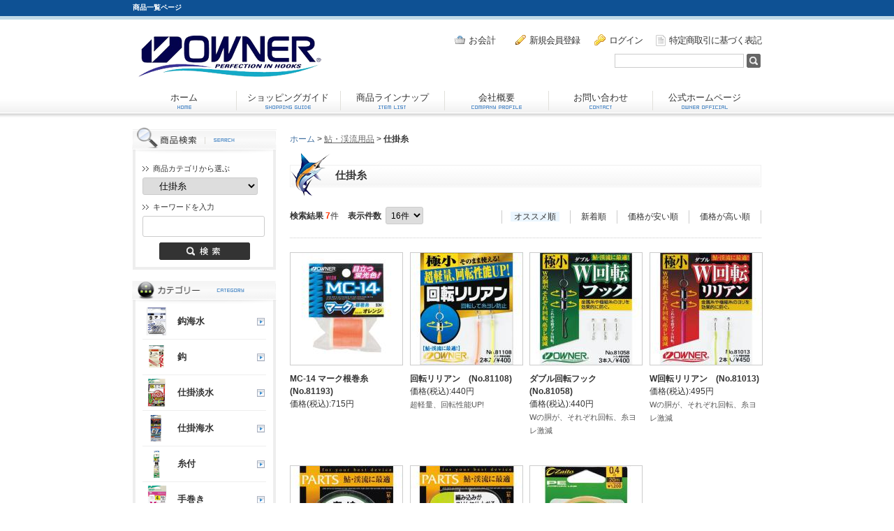

--- FILE ---
content_type: text/html; charset=UTF-8
request_url: https://owner.jp/products/list.php?category_id=102
body_size: 8502
content:
<!DOCTYPE html PUBLIC "-//W3C//DTD XHTML 1.0 Transitional//EN" "https://www.w3.org/TR/xhtml1/DTD/xhtml1-transitional.dtd">

<html xmlns="https://www.w3.org/1999/xhtml" lang="ja" xml:lang="ja" class="LC_Page_Products_List">
<head>
<meta name="robots" content="index,follow" />
<meta http-equiv="Content-Type" content="text/html; charset=UTF-8" />
<meta http-equiv="Content-Script-Type" content="text/javascript" />
<meta http-equiv="Content-Style-Type" content="text/css" />
<meta http-equiv="X-UA-Compatible" content="IE=Edge" />
<title>鮎・渓流用品 | 仕掛糸 | オーナーばりネットショッピング</title>
<meta name="description" content="" />
<meta name="keywords" content="" />
<meta property="og:title" content="鮎・渓流用品 | 仕掛糸" />
<meta property="og:site_name" content="オーナーばりネットショッピング" />
<meta property="og:url" content="https://www.owner.jp/products/list.php?category_id=102" />
<meta property="og:description" content="" />
<meta property="og:type" content="product" />
<meta property="og:image" content="https://www.owner.jp/user_data/packages/default/img/common/logo.png" />
<link rel="canonical" href="/products/list.php?category_id=102&pageno=1" />
<link rel="stylesheet" href="/user_data/packages/default/css/all.css?20171221143332" type="text/css" media="all" />
<link rel="stylesheet" href="/user_data/packages/default/css/add.css?20191028154058" type="text/css" media="all" />
<link rel="alternate" type="application/rss+xml" title="RSS" href="https://www.owner.jp/rss/" />
<link rel="shortcut icon" href="/user_data/packages/default/img/common/favicon.ico" />
<link rel="icon" type="image/vnd.microsoft.icon" href="/user_data/packages/default/img/common/favicon.ico" />
<script type="text/javascript" src="/js/site.js"></script>
<script type="text/javascript" src="/js/jquery.min.js"></script>
<script type="text/javascript">//<![CDATA[
var productsClassCategories = {"2397":{"__unselected":{"__unselected":{"name":"\u9078\u629e\u3057\u3066\u304f\u3060\u3055\u3044","product_class_id":"638555","product_type":"1"}},"349":{"#":{"classcategory_id2":"","name":"\u9078\u629e\u3057\u3066\u304f\u3060\u3055\u3044"},"#0":{"classcategory_id2":"0","name":"","stock_find":true,"price01":"","price02":"715","point":"0","product_code":"4953873314780","product_class_id":"638555","product_type":"1","member_flg":"not_login"}},"141":{"#":{"classcategory_id2":"","name":"\u9078\u629e\u3057\u3066\u304f\u3060\u3055\u3044"},"#0":{"classcategory_id2":"0","name":"","stock_find":true,"price01":"","price02":"715","point":"0","product_code":"4953873314803","product_class_id":"638575","product_type":"1","member_flg":"not_login"}},"19":{"#":{"classcategory_id2":"","name":"\u9078\u629e\u3057\u3066\u304f\u3060\u3055\u3044"},"#0":{"classcategory_id2":"0","name":"","stock_find":true,"price01":"","price02":"715","point":"0","product_code":"4953873314797","product_class_id":"638584","product_type":"1","member_flg":"not_login"}}},"771":{"__unselected":{"__unselected":{"name":"\u9078\u629e\u3057\u3066\u304f\u3060\u3055\u3044","product_class_id":"26369","product_type":"1"}},"264":{"#":{"classcategory_id2":"","name":"\u9078\u629e\u3057\u3066\u304f\u3060\u3055\u3044"},"#0":{"classcategory_id2":"0","name":"","stock_find":true,"price01":"","price02":"440","point":"0","product_code":"4953873174001","product_class_id":"26369","product_type":"1","member_flg":"not_login"}},"402":{"#":{"classcategory_id2":"","name":"\u9078\u629e\u3057\u3066\u304f\u3060\u3055\u3044"},"#0":{"classcategory_id2":"0","name":"","stock_find":true,"price01":"","price02":"440","point":"0","product_code":"4953873173998","product_class_id":"26371","product_type":"1","member_flg":"not_login"}}},"773":{"__unselected":{"__unselected":{"name":"\u9078\u629e\u3057\u3066\u304f\u3060\u3055\u3044","product_class_id":"26407","product_type":"1"}},"264":{"#":{"classcategory_id2":"","name":"\u9078\u629e\u3057\u3066\u304f\u3060\u3055\u3044"},"#0":{"classcategory_id2":"0","name":"","stock_find":true,"price01":"","price02":"440","point":"0","product_code":"4953873186424","product_class_id":"26407","product_type":"1","member_flg":"not_login"}},"402":{"#":{"classcategory_id2":"","name":"\u9078\u629e\u3057\u3066\u304f\u3060\u3055\u3044"},"#0":{"classcategory_id2":"0","name":" (\u54c1\u5207\u308c\u4e2d)","stock_find":false,"price01":"","price02":"440","point":"0","product_code":"4953873186417","product_class_id":"26409","product_type":"1","member_flg":"not_login"}}},"772":{"__unselected":{"__unselected":{"name":"\u9078\u629e\u3057\u3066\u304f\u3060\u3055\u3044","product_class_id":"26388","product_type":"1"}},"264":{"#":{"classcategory_id2":"","name":"\u9078\u629e\u3057\u3066\u304f\u3060\u3055\u3044"},"#0":{"classcategory_id2":"0","name":" (\u54c1\u5207\u308c\u4e2d)","stock_find":false,"price01":"","price02":"495","point":"0","product_code":"4953873186400","product_class_id":"26388","product_type":"1","member_flg":"not_login"}},"402":{"#":{"classcategory_id2":"","name":"\u9078\u629e\u3057\u3066\u304f\u3060\u3055\u3044"},"#0":{"classcategory_id2":"0","name":"","stock_find":true,"price01":"","price02":"495","point":"0","product_code":"4953873186394","product_class_id":"26390","product_type":"1","member_flg":"not_login"}}},"764":{"__unselected":{"__unselected":{"name":"\u9078\u629e\u3057\u3066\u304f\u3060\u3055\u3044","product_class_id":"25918","product_type":"1"}},"141":{"#":{"classcategory_id2":"","name":"\u9078\u629e\u3057\u3066\u304f\u3060\u3055\u3044"},"#0":{"classcategory_id2":"0","name":"","stock_find":true,"price01":"","price02":"330","point":"0","product_code":"4953873340987","product_class_id":"25918","product_type":"1","member_flg":"not_login"}},"139":{"#":{"classcategory_id2":"","name":"\u9078\u629e\u3057\u3066\u304f\u3060\u3055\u3044"},"#0":{"classcategory_id2":"0","name":" (\u54c1\u5207\u308c\u4e2d)","stock_find":false,"price01":"","price02":"330","point":"0","product_code":"4953873340963","product_class_id":"25920","product_type":"1","member_flg":"not_login"}},"17":{"#":{"classcategory_id2":"","name":"\u9078\u629e\u3057\u3066\u304f\u3060\u3055\u3044"},"#0":{"classcategory_id2":"0","name":"","stock_find":true,"price01":"","price02":"330","point":"0","product_code":"4953873340970","product_class_id":"25929","product_type":"1","member_flg":"not_login"}}},"763":{"__unselected":{"__unselected":{"name":"\u9078\u629e\u3057\u3066\u304f\u3060\u3055\u3044","product_class_id":"25844","product_type":"1"}},"156":{"#":{"classcategory_id2":"","name":"\u9078\u629e\u3057\u3066\u304f\u3060\u3055\u3044"},"#0":{"classcategory_id2":"0","name":"","stock_find":true,"price01":"","price02":"550","point":"0","product_code":"4953873200229","product_class_id":"25844","product_type":"1","member_flg":"not_login"}},"141":{"#":{"classcategory_id2":"","name":"\u9078\u629e\u3057\u3066\u304f\u3060\u3055\u3044"},"#0":{"classcategory_id2":"0","name":"","stock_find":true,"price01":"","price02":"550","point":"0","product_code":"4953873200212","product_class_id":"25847","product_type":"1","member_flg":"not_login"}},"139":{"#":{"classcategory_id2":"","name":"\u9078\u629e\u3057\u3066\u304f\u3060\u3055\u3044"},"#0":{"classcategory_id2":"0","name":"","stock_find":true,"price01":"","price02":"550","point":"0","product_code":"4953873200199","product_class_id":"25849","product_type":"1","member_flg":"not_login"}}},"762":{"__unselected":{"__unselected":{"name":"\u9078\u629e\u3057\u3066\u304f\u3060\u3055\u3044","product_class_id":"25785","product_type":"1"}},"388":{"#":{"classcategory_id2":"","name":"\u9078\u629e\u3057\u3066\u304f\u3060\u3055\u3044"},"#0":{"classcategory_id2":"0","name":"","stock_find":true,"price01":"","price02":"1,320","point":"0","product_code":"4953873185199","product_class_id":"25785","product_type":"1","member_flg":"not_login"}},"386":{"#":{"classcategory_id2":"","name":"\u9078\u629e\u3057\u3066\u304f\u3060\u3055\u3044"},"#0":{"classcategory_id2":"0","name":" (\u54c1\u5207\u308c\u4e2d)","stock_find":false,"price01":"","price02":"1,320","point":"0","product_code":"4953873185182","product_class_id":"25787","product_type":"1","member_flg":"not_login"}},"384":{"#":{"classcategory_id2":"","name":"\u9078\u629e\u3057\u3066\u304f\u3060\u3055\u3044"},"#0":{"classcategory_id2":"0","name":"","stock_find":true,"price01":"","price02":"1,320","point":"0","product_code":"4953873185175","product_class_id":"25789","product_type":"1","member_flg":"not_login"}}}};function fnOnLoad(){fnSetClassCategories(document.product_form2397);fnSetClassCategories(document.product_form771);fnSetClassCategories(document.product_form773);fnSetClassCategories(document.product_form772);fnSetClassCategories(document.product_form764);fnSetClassCategories(document.product_form763);fnSetClassCategories(document.product_form762);}
$(function(){
fnOnLoad(); 
});
//]]></script>
<script>
  (function(i,s,o,g,r,a,m){i['GoogleAnalyticsObject']=r;i[r]=i[r]||function(){
  (i[r].q=i[r].q||[]).push(arguments)},i[r].l=1*new Date();a=s.createElement(o),
  m=s.getElementsByTagName(o)[0];a.async=1;a.src=g;m.parentNode.insertBefore(a,m)
  })(window,document,'script','https://www.google-analytics.com/analytics.js','ga');

  ga('create', 'UA-26932463-1', 'auto');
  ga('send', 'pageview');


</script></head>
<!-- ▼BODY部 スタート -->
<body itemscope itemtype="https://schema.org/WebPage">

<div class="frame_outer">
      
        <div id="header_wrap">
  <div id="description_wrap"><h1 id="site_description">商品一覧ページ</h1></div>
  <div id="header">
    <div id="logo_area">
      <div id="logo"><a href="https://www.owner.jp/">
          <img src="/user_data/packages/default/img/common/logo.png" alt="オーナーばりネットショッピング/商品一覧ページ"/>
        </a></div>
    </div>
              <div id="header_utility" class="clearfix">
        <div id="headerInternalColumn">
          <div id="header_subnavi">
                                      <!-- ▼【ヘッダー】ログイン -->
                              <div id="subnavi_right">
  <div id="header_login_area">
    <form name="header_login_form" id="header_login_form" method="post" action="https://www.owner.jp/frontparts/login_check.php" onsubmit="return fnCheckLogin('header_login_form')">
      <input type="hidden" name="mode" value="login" />
      <input type="hidden" name="transactionid" value="2d82c8ead5a2e6563ef9ae5d41398453b1786b74" />
      <input type="hidden" name="url" value="/products/list.php?category_id=102" />

              <a href="https://www.owner.jp/entry/index.php"><img src="/user_data/packages/default/img/icon/member_icon.png" alt="新規会員登録" />新規会員登録</a>
        <a href="https://www.owner.jp/mypage/login.php"><img src="/user_data/packages/default/img/icon/mypage_icon.png" alt="ログイン" />ログイン</a>
            <a class="right" href="https://www.owner.jp/order/"><img src="/user_data/packages/default/img/icon/about_icon.png" alt="特定商取引に基づく表記" />特定商取引に基づく表記</a>
    </form>
  </div>

    <form name="search_form" id="search_form" method="get" action="https://www.owner.jp/products/list.php">
    <input type="hidden" name="transactionid" value="2d82c8ead5a2e6563ef9ae5d41398453b1786b74" />
    <input type="hidden" name="mode" value="search" />
    <table id="header_search">
      <tr>
        <td><input type="text" name="name" id="h12" class="box175" maxlength="50" value="" />
        </td>
        <td>
          <input type="image" src="/user_data/packages/default/img/header/btn_itemsearch.png" alt="検索" id="search" />
        </td>
        <!--td>
          <a href="/order/" style="margin: 0 0 0 1em;"><img src="/user_data/img/banner/180_70_red5_190905_2.jpg" alt="5%還元" width="90"></a>
        </td-->
      </tr>
    </table>
  </form>
  
</div>
                            <!-- ▲【ヘッダー】ログイン -->
                          <!-- ▼【ヘッダー】カート -->
                              <div id="subnavi_left">
  <div id="header_cart_btn">
    <a href="/cart/"><img src="/user_data/packages/default/img/icon/accounting_icon.png" alt="お会計" id="header_cart" />お会計</a>
  </div>
</div>
                            <!-- ▲【ヘッダー】カート -->
                                  </div>
        </div>
      </div>
                  <ul id="global_navi" class="clearfix">
        <li>
          <a href="https://www.owner.jp/">ホーム<img src="/user_data/packages/default/img/header/home.png" alt="HOME" /></a>
        </li>
        <li>
          <a href="https://www.owner.jp/guide/index.php">ショッピングガイド<img src="/user_data/packages/default/img/header/shopping_guide.png" alt="ショッピングガイド" /></a>
        </li>
        <li>
          <a href="https://www.owner.jp/products/list.php">商品ラインナップ<img src="/user_data/packages/default/img/header/item_list.png" alt="商品ラインナップ" /></a>
        </li>
        <li>
          <a href="https://www.owner.jp/abouts/">会社概要<img src="/user_data/packages/default/img/header/company.png" alt="会社概要" /></a>
        </li>
        <li>
          <a href="https://www.owner.jp/contact/index.php">お問い合わせ<img src="/user_data/packages/default/img/header/contact.png" alt="お問い合わせ" /></a>
        </li>
        <li>
          <a href="http://www.owner.co.jp/" target="_blank">公式ホームページ<img src="/user_data/packages/default/img/header/official.png" alt="公式ホームページ" /></a>
        </li>
      </ul>
      </div>
</div>  
  <div id="container" class="clearfix">
            
        <div id="maincolumn_wrapper" class="clearfix">

                    <div id="leftcolumn" class="side_column">
                                                          <div id="search_area" class="block_outer">
  <h2 class="block_title"><img class="sidebar_title" src="/user_data/packages/default/img/block/search_title.png" alt="アイテム検索" /></h2>
  <div class="block_body">
    <form name="search_form_bloc" id="search_form_bloc" method="get" action="/products/list.php">
      <input type="hidden" name="transactionid" value="2d82c8ead5a2e6563ef9ae5d41398453b1786b74" />
      <dl class="formlist">
        <dt>商品カテゴリから選ぶ</dt>
        <dd><input type="hidden" name="mode" value="search" /> <select name="category_id" class="box165">
            <option label="すべての商品" value="">全ての商品</option>
            <option label="&nbsp;&nbsp;鈎海水" value="182">&nbsp;&nbsp;鈎海水</option>
<option label="&nbsp;&nbsp;&nbsp;&nbsp;船釣" value="184">&nbsp;&nbsp;&nbsp;&nbsp;船釣</option>
<option label="&nbsp;&nbsp;&nbsp;&nbsp;大物・他" value="183">&nbsp;&nbsp;&nbsp;&nbsp;大物・他</option>
<option label="&nbsp;&nbsp;鈎" value="40">&nbsp;&nbsp;鈎</option>
<option label="&nbsp;&nbsp;&nbsp;&nbsp;鮎" value="80">&nbsp;&nbsp;&nbsp;&nbsp;鮎</option>
<option label="&nbsp;&nbsp;&nbsp;&nbsp;&nbsp;&nbsp;鮎鈎" value="81">&nbsp;&nbsp;&nbsp;&nbsp;&nbsp;&nbsp;鮎鈎</option>
<option label="&nbsp;&nbsp;&nbsp;&nbsp;&nbsp;&nbsp;鼻かん" value="82">&nbsp;&nbsp;&nbsp;&nbsp;&nbsp;&nbsp;鼻かん</option>
<option label="&nbsp;&nbsp;&nbsp;&nbsp;&nbsp;&nbsp;サカサ" value="83">&nbsp;&nbsp;&nbsp;&nbsp;&nbsp;&nbsp;サカサ</option>
<option label="&nbsp;&nbsp;&nbsp;&nbsp;&nbsp;&nbsp;背ばり" value="84">&nbsp;&nbsp;&nbsp;&nbsp;&nbsp;&nbsp;背ばり</option>
<option label="&nbsp;&nbsp;&nbsp;&nbsp;&nbsp;&nbsp;錨" value="90">&nbsp;&nbsp;&nbsp;&nbsp;&nbsp;&nbsp;錨</option>
<option label="&nbsp;&nbsp;&nbsp;&nbsp;へら" value="61">&nbsp;&nbsp;&nbsp;&nbsp;へら</option>
<option label="&nbsp;&nbsp;&nbsp;&nbsp;波止" value="57">&nbsp;&nbsp;&nbsp;&nbsp;波止</option>
<option label="&nbsp;&nbsp;&nbsp;&nbsp;チヌ" value="58">&nbsp;&nbsp;&nbsp;&nbsp;チヌ</option>
<option label="&nbsp;&nbsp;&nbsp;&nbsp;グレ" value="56">&nbsp;&nbsp;&nbsp;&nbsp;グレ</option>
<option label="&nbsp;&nbsp;&nbsp;&nbsp;投釣" value="55">&nbsp;&nbsp;&nbsp;&nbsp;投釣</option>
<option label="&nbsp;&nbsp;&nbsp;&nbsp;湖沼" value="54">&nbsp;&nbsp;&nbsp;&nbsp;湖沼</option>
<option label="&nbsp;&nbsp;&nbsp;&nbsp;渓流" value="60">&nbsp;&nbsp;&nbsp;&nbsp;渓流</option>
<option label="&nbsp;&nbsp;&nbsp;&nbsp;清流" value="53">&nbsp;&nbsp;&nbsp;&nbsp;清流</option>
<option label="&nbsp;&nbsp;&nbsp;&nbsp;鯉" value="50">&nbsp;&nbsp;&nbsp;&nbsp;鯉</option>
<option label="&nbsp;&nbsp;&nbsp;&nbsp;石鯛" value="49">&nbsp;&nbsp;&nbsp;&nbsp;石鯛</option>
<option label="&nbsp;&nbsp;&nbsp;&nbsp;タチウオ" value="48">&nbsp;&nbsp;&nbsp;&nbsp;タチウオ</option>
<option label="&nbsp;&nbsp;&nbsp;&nbsp;青物系" value="47">&nbsp;&nbsp;&nbsp;&nbsp;青物系</option>
<option label="&nbsp;&nbsp;&nbsp;&nbsp;マダイ系" value="46">&nbsp;&nbsp;&nbsp;&nbsp;マダイ系</option>
<option label="&nbsp;&nbsp;&nbsp;&nbsp;船釣" value="45">&nbsp;&nbsp;&nbsp;&nbsp;船釣</option>
<option label="&nbsp;&nbsp;&nbsp;&nbsp;カワハギ、フグ" value="43">&nbsp;&nbsp;&nbsp;&nbsp;カワハギ、フグ</option>
<option label="&nbsp;&nbsp;&nbsp;&nbsp;沖縄系" value="42">&nbsp;&nbsp;&nbsp;&nbsp;沖縄系</option>
<option label="&nbsp;&nbsp;&nbsp;&nbsp;大物他" value="41">&nbsp;&nbsp;&nbsp;&nbsp;大物他</option>
<option label="&nbsp;&nbsp;仕掛淡水" value="122">&nbsp;&nbsp;仕掛淡水</option>
<option label="&nbsp;&nbsp;&nbsp;&nbsp;清流・渓流" value="127">&nbsp;&nbsp;&nbsp;&nbsp;清流・渓流</option>
<option label="&nbsp;&nbsp;&nbsp;&nbsp;ワカサギ" value="123">&nbsp;&nbsp;&nbsp;&nbsp;ワカサギ</option>
<option label="&nbsp;&nbsp;仕掛海水" value="113">&nbsp;&nbsp;仕掛海水</option>
<option label="&nbsp;&nbsp;&nbsp;&nbsp;OCEAN BATTLE" value="199">&nbsp;&nbsp;&nbsp;&nbsp;OCEAN BATTLE</option>
<option label="&nbsp;&nbsp;&nbsp;&nbsp;投釣" value="124">&nbsp;&nbsp;&nbsp;&nbsp;投釣</option>
<option label="&nbsp;&nbsp;&nbsp;&nbsp;ボート" value="126">&nbsp;&nbsp;&nbsp;&nbsp;ボート</option>
<option label="&nbsp;&nbsp;&nbsp;&nbsp;カワハギ" value="117">&nbsp;&nbsp;&nbsp;&nbsp;カワハギ</option>
<option label="&nbsp;&nbsp;&nbsp;&nbsp;メバル・根魚" value="118">&nbsp;&nbsp;&nbsp;&nbsp;メバル・根魚</option>
<option label="&nbsp;&nbsp;&nbsp;&nbsp;釣堀・波止" value="119">&nbsp;&nbsp;&nbsp;&nbsp;釣堀・波止</option>
<option label="&nbsp;&nbsp;&nbsp;&nbsp;波止サビキ" value="114">&nbsp;&nbsp;&nbsp;&nbsp;波止サビキ</option>
<option label="&nbsp;&nbsp;&nbsp;&nbsp;太刀魚" value="115">&nbsp;&nbsp;&nbsp;&nbsp;太刀魚</option>
<option label="&nbsp;&nbsp;&nbsp;&nbsp;カワハギ船" value="181">&nbsp;&nbsp;&nbsp;&nbsp;カワハギ船</option>
<option label="&nbsp;&nbsp;&nbsp;&nbsp;船サビキ・ノマセ" value="120">&nbsp;&nbsp;&nbsp;&nbsp;船サビキ・ノマセ</option>
<option label="&nbsp;&nbsp;&nbsp;&nbsp;船" value="121">&nbsp;&nbsp;&nbsp;&nbsp;船</option>
<option label="&nbsp;&nbsp;&nbsp;&nbsp;船大物" value="192">&nbsp;&nbsp;&nbsp;&nbsp;船大物</option>
<option label="&nbsp;&nbsp;&nbsp;&nbsp;イカ・タコ" value="131">&nbsp;&nbsp;&nbsp;&nbsp;イカ・タコ</option>
<option label="&nbsp;&nbsp;糸付" value="137">&nbsp;&nbsp;糸付</option>
<option label="&nbsp;&nbsp;&nbsp;&nbsp;渓流・湖沼・清流" value="138">&nbsp;&nbsp;&nbsp;&nbsp;渓流・湖沼・清流</option>
<option label="&nbsp;&nbsp;&nbsp;&nbsp;へら・鯉" value="139">&nbsp;&nbsp;&nbsp;&nbsp;へら・鯉</option>
<option label="&nbsp;&nbsp;&nbsp;&nbsp;投釣" value="142">&nbsp;&nbsp;&nbsp;&nbsp;投釣</option>
<option label="&nbsp;&nbsp;&nbsp;&nbsp;波止" value="143">&nbsp;&nbsp;&nbsp;&nbsp;波止</option>
<option label="&nbsp;&nbsp;&nbsp;&nbsp;チヌ" value="146">&nbsp;&nbsp;&nbsp;&nbsp;チヌ</option>
<option label="&nbsp;&nbsp;&nbsp;&nbsp;グレ" value="147">&nbsp;&nbsp;&nbsp;&nbsp;グレ</option>
<option label="&nbsp;&nbsp;&nbsp;&nbsp;船釣" value="148">&nbsp;&nbsp;&nbsp;&nbsp;船釣</option>
<option label="&nbsp;&nbsp;手巻き" value="133">&nbsp;&nbsp;手巻き</option>
<option label="&nbsp;&nbsp;&nbsp;&nbsp;渓流" value="134">&nbsp;&nbsp;&nbsp;&nbsp;渓流</option>
<option label="&nbsp;&nbsp;&nbsp;&nbsp;へら" value="135">&nbsp;&nbsp;&nbsp;&nbsp;へら</option>
<option label="&nbsp;&nbsp;&nbsp;&nbsp;チヌ・他" value="136">&nbsp;&nbsp;&nbsp;&nbsp;チヌ・他</option>
<option label="&nbsp;&nbsp;カルティバ" value="77">&nbsp;&nbsp;カルティバ</option>
<option label="&nbsp;&nbsp;&nbsp;&nbsp;ワームフック(バス)" value="140">&nbsp;&nbsp;&nbsp;&nbsp;ワームフック(バス)</option>
<option label="&nbsp;&nbsp;&nbsp;&nbsp;ジグヘッド/ジグフック" value="141">&nbsp;&nbsp;&nbsp;&nbsp;ジグヘッド/ジグフック</option>
<option label="&nbsp;&nbsp;&nbsp;&nbsp;バスワーム" value="161">&nbsp;&nbsp;&nbsp;&nbsp;バスワーム</option>
<option label="&nbsp;&nbsp;&nbsp;&nbsp;FWルアー" value="160">&nbsp;&nbsp;&nbsp;&nbsp;FWルアー</option>
<option label="&nbsp;&nbsp;&nbsp;&nbsp;シングルフック" value="163">&nbsp;&nbsp;&nbsp;&nbsp;シングルフック</option>
<option label="&nbsp;&nbsp;&nbsp;&nbsp;ダブルフック" value="164">&nbsp;&nbsp;&nbsp;&nbsp;ダブルフック</option>
<option label="&nbsp;&nbsp;&nbsp;&nbsp;トリプルフック" value="165">&nbsp;&nbsp;&nbsp;&nbsp;トリプルフック</option>
<option label="&nbsp;&nbsp;&nbsp;&nbsp;ジギングフック" value="166">&nbsp;&nbsp;&nbsp;&nbsp;ジギングフック</option>
<option label="&nbsp;&nbsp;&nbsp;&nbsp;&nbsp;&nbsp;アシストフック" value="167">&nbsp;&nbsp;&nbsp;&nbsp;&nbsp;&nbsp;アシストフック</option>
<option label="&nbsp;&nbsp;&nbsp;&nbsp;&nbsp;&nbsp;マイクロゲーム用フロントフック" value="168">&nbsp;&nbsp;&nbsp;&nbsp;&nbsp;&nbsp;マイクロゲーム用フロントフック</option>
<option label="&nbsp;&nbsp;&nbsp;&nbsp;太刀魚専用フック" value="116">&nbsp;&nbsp;&nbsp;&nbsp;太刀魚専用フック</option>
<option label="&nbsp;&nbsp;&nbsp;&nbsp;&nbsp;&nbsp;ワインド用品" value="169">&nbsp;&nbsp;&nbsp;&nbsp;&nbsp;&nbsp;ワインド用品</option>
<option label="&nbsp;&nbsp;&nbsp;&nbsp;SWメタルジグ" value="170">&nbsp;&nbsp;&nbsp;&nbsp;SWメタルジグ</option>
<option label="&nbsp;&nbsp;&nbsp;&nbsp;鯛ラバ(チェンジアップ)" value="78">&nbsp;&nbsp;&nbsp;&nbsp;鯛ラバ(チェンジアップ)</option>
<option label="&nbsp;&nbsp;&nbsp;&nbsp;SWルアー/エギ/マイクロワーム" value="172">&nbsp;&nbsp;&nbsp;&nbsp;SWルアー/エギ/マイクロワーム</option>
<option label="&nbsp;&nbsp;&nbsp;&nbsp;SWジグヘッド/フック" value="178">&nbsp;&nbsp;&nbsp;&nbsp;SWジグヘッド/フック</option>
<option label="&nbsp;&nbsp;&nbsp;&nbsp;マイクロゲームフック/ジグヘッド..." value="177">&nbsp;&nbsp;&nbsp;&nbsp;マイクロゲームフック/ジグヘッド...</option>
<option label="&nbsp;&nbsp;&nbsp;&nbsp;鮎ルアー" value="200">&nbsp;&nbsp;&nbsp;&nbsp;鮎ルアー</option>
<option label="&nbsp;&nbsp;&nbsp;&nbsp;ライン/リーダー/組糸" value="173">&nbsp;&nbsp;&nbsp;&nbsp;ライン/リーダー/組糸</option>
<option label="&nbsp;&nbsp;&nbsp;&nbsp;アクセサリー(スナップ/リング/..." value="162">&nbsp;&nbsp;&nbsp;&nbsp;アクセサリー(スナップ/リング/...</option>
<option label="&nbsp;&nbsp;&nbsp;&nbsp;フライ(sowing)" value="180">&nbsp;&nbsp;&nbsp;&nbsp;フライ(sowing)</option>
<option label="&nbsp;&nbsp;Zaito" value="91">&nbsp;&nbsp;Zaito</option>
<option label="&nbsp;&nbsp;&nbsp;&nbsp;渓流" value="93">&nbsp;&nbsp;&nbsp;&nbsp;渓流</option>
<option label="&nbsp;&nbsp;&nbsp;&nbsp;鮎" value="92">&nbsp;&nbsp;&nbsp;&nbsp;鮎</option>
<option label="&nbsp;&nbsp;&nbsp;&nbsp;へら" value="94">&nbsp;&nbsp;&nbsp;&nbsp;へら</option>
<option label="&nbsp;&nbsp;&nbsp;&nbsp;グレ・チヌ" value="95">&nbsp;&nbsp;&nbsp;&nbsp;グレ・チヌ</option>
<option label="&nbsp;&nbsp;パーツ" value="149">&nbsp;&nbsp;パーツ</option>
<option label="&nbsp;&nbsp;&nbsp;&nbsp;ビーズ" value="194">&nbsp;&nbsp;&nbsp;&nbsp;ビーズ</option>
<option label="&nbsp;&nbsp;&nbsp;&nbsp;仕掛の具" value="171">&nbsp;&nbsp;&nbsp;&nbsp;仕掛の具</option>
<option label="&nbsp;&nbsp;&nbsp;&nbsp;目印" value="152">&nbsp;&nbsp;&nbsp;&nbsp;目印</option>
<option label="&nbsp;&nbsp;&nbsp;&nbsp;へら用品" value="153">&nbsp;&nbsp;&nbsp;&nbsp;へら用品</option>
<option label="&nbsp;&nbsp;&nbsp;&nbsp;f'TOOL" value="151">&nbsp;&nbsp;&nbsp;&nbsp;f'TOOL</option>
<option label="&nbsp;&nbsp;&nbsp;&nbsp;天秤" value="158">&nbsp;&nbsp;&nbsp;&nbsp;天秤</option>
<option label="&nbsp;&nbsp;サルカン" value="150">&nbsp;&nbsp;サルカン</option>
<option label="&nbsp;&nbsp;鮎・渓流用品" value="99">&nbsp;&nbsp;鮎・渓流用品</option>
<option label="&nbsp;&nbsp;&nbsp;&nbsp;ジョインター" value="103">&nbsp;&nbsp;&nbsp;&nbsp;ジョインター</option>
<option label="&nbsp;&nbsp;&nbsp;&nbsp;&nbsp;&nbsp;メタル・複合メタルライン用" value="105">&nbsp;&nbsp;&nbsp;&nbsp;&nbsp;&nbsp;メタル・複合メタルライン用</option>
<option label="&nbsp;&nbsp;&nbsp;&nbsp;&nbsp;&nbsp;天糸用" value="104">&nbsp;&nbsp;&nbsp;&nbsp;&nbsp;&nbsp;天糸用</option>
<option label="&nbsp;&nbsp;&nbsp;&nbsp;仕掛" value="107">&nbsp;&nbsp;&nbsp;&nbsp;仕掛</option>
<option label="&nbsp;&nbsp;&nbsp;&nbsp;&nbsp;&nbsp;完全仕掛" value="111">&nbsp;&nbsp;&nbsp;&nbsp;&nbsp;&nbsp;完全仕掛</option>
<option label="&nbsp;&nbsp;&nbsp;&nbsp;&nbsp;&nbsp;鼻かん廻り仕掛" value="112">&nbsp;&nbsp;&nbsp;&nbsp;&nbsp;&nbsp;鼻かん廻り仕掛</option>
<option label="&nbsp;&nbsp;&nbsp;&nbsp;仕掛糸" value="102" selected="selected">&nbsp;&nbsp;&nbsp;&nbsp;仕掛糸</option>
<option label="&nbsp;&nbsp;&nbsp;&nbsp;目印" value="101">&nbsp;&nbsp;&nbsp;&nbsp;目印</option>
<option label="&nbsp;&nbsp;&nbsp;&nbsp;その他" value="100">&nbsp;&nbsp;&nbsp;&nbsp;その他</option>
<option label="&nbsp;&nbsp;グッズ" value="27">&nbsp;&nbsp;グッズ</option>
<option label="&nbsp;&nbsp;衣料" value="10">&nbsp;&nbsp;衣料</option>
<option label="&nbsp;&nbsp;&nbsp;&nbsp;フーディ" value="195">&nbsp;&nbsp;&nbsp;&nbsp;フーディ</option>
<option label="&nbsp;&nbsp;&nbsp;&nbsp;サンブロック" value="193">&nbsp;&nbsp;&nbsp;&nbsp;サンブロック</option>
<option label="&nbsp;&nbsp;&nbsp;&nbsp;アンダータイツ" value="145">&nbsp;&nbsp;&nbsp;&nbsp;アンダータイツ</option>
<option label="&nbsp;&nbsp;&nbsp;&nbsp;アンダーシャツ" value="144">&nbsp;&nbsp;&nbsp;&nbsp;アンダーシャツ</option>
<option label="&nbsp;&nbsp;&nbsp;&nbsp;防寒" value="59">&nbsp;&nbsp;&nbsp;&nbsp;防寒</option>
<option label="&nbsp;&nbsp;&nbsp;&nbsp;帽子" value="23">&nbsp;&nbsp;&nbsp;&nbsp;帽子</option>
<option label="&nbsp;&nbsp;&nbsp;&nbsp;グローブ" value="24">&nbsp;&nbsp;&nbsp;&nbsp;グローブ</option>
<option label="&nbsp;&nbsp;&nbsp;&nbsp;タイツ" value="18">&nbsp;&nbsp;&nbsp;&nbsp;タイツ</option>
<option label="&nbsp;&nbsp;&nbsp;&nbsp;Tシャツ" value="16">&nbsp;&nbsp;&nbsp;&nbsp;Tシャツ</option>
<option label="&nbsp;&nbsp;&nbsp;&nbsp;フェイスカバー" value="75">&nbsp;&nbsp;&nbsp;&nbsp;フェイスカバー</option>
<option label="&nbsp;&nbsp;&nbsp;&nbsp;アームプロテクター" value="51">&nbsp;&nbsp;&nbsp;&nbsp;アームプロテクター</option>
<option label="&nbsp;&nbsp;&nbsp;&nbsp;レッグプロテクター" value="76">&nbsp;&nbsp;&nbsp;&nbsp;レッグプロテクター</option>
<option label="&nbsp;&nbsp;&nbsp;&nbsp;バッグ" value="198">&nbsp;&nbsp;&nbsp;&nbsp;バッグ</option>
<option label="&nbsp;&nbsp;マスク" value="191">&nbsp;&nbsp;マスク</option>
<option label="&nbsp;&nbsp;限定商品" value="29">&nbsp;&nbsp;限定商品</option>
<option label="&nbsp;&nbsp;ステッカー" value="197">&nbsp;&nbsp;ステッカー</option>

          </select>
        </dd>
      </dl>
      <dl class="formlist">
                <dt>キーワードを入力</dt>
        <dd><input type="text" name="name" class="box165" maxlength="50" value="" /></dd>
      </dl>
      <p class="btn"><input type="image" src="/user_data/packages/default/img/button/btn_search.png" alt="検索" /></p>
    </form>
  </div>
</div>
                                                            <div id="category_area" class="block_outer">
  <h2 class="block_title"><img class="sidebar_category_title" src="/user_data/packages/default/img/block/category_title.png" alt="カテゴリ" /></h2>
  <div class="block_body">
    <ul id="categorytree"><li class="level1"><p><a href="/products/list.php?category_id=182"><span class="category_icon"><img src="/user_data/packages/default/img/block/category_182.png" alt="鈎海水" /></span><span class="category_name">鈎海水</span><span class="category_arrow"><img src="/user_data/packages/default/img/block/category_arrow.png" /></span></a></p></li><li class="level1"><p><a href="/products/list.php?category_id=40"><span class="category_icon"><img src="/user_data/packages/default/img/block/category_40.png" alt="鈎" /></span><span class="category_name">鈎</span><span class="category_arrow"><img src="/user_data/packages/default/img/block/category_arrow.png" /></span></a></p></li><li class="level1"><p><a href="/products/list.php?category_id=122"><span class="category_icon"><img src="/user_data/packages/default/img/block/category_122.png" alt="仕掛淡水" /></span><span class="category_name">仕掛淡水</span><span class="category_arrow"><img src="/user_data/packages/default/img/block/category_arrow.png" /></span></a></p></li><li class="level1"><p><a href="/products/list.php?category_id=113"><span class="category_icon"><img src="/user_data/packages/default/img/block/category_113.png" alt="仕掛海水" /></span><span class="category_name">仕掛海水</span><span class="category_arrow"><img src="/user_data/packages/default/img/block/category_arrow.png" /></span></a></p></li><li class="level1"><p><a href="/products/list.php?category_id=137"><span class="category_icon"><img src="/user_data/packages/default/img/block/category_137.png" alt="糸付" /></span><span class="category_name">糸付</span><span class="category_arrow"><img src="/user_data/packages/default/img/block/category_arrow.png" /></span></a></p></li><li class="level1"><p><a href="/products/list.php?category_id=133"><span class="category_icon"><img src="/user_data/packages/default/img/block/category_133.png" alt="手巻き" /></span><span class="category_name">手巻き</span><span class="category_arrow"><img src="/user_data/packages/default/img/block/category_arrow.png" /></span></a></p></li><li class="level1"><p><a href="/products/list.php?category_id=77"><span class="category_icon"><img src="/user_data/packages/default/img/block/category_77.png" alt="カルティバ" /></span><span class="category_name">カルティバ</span><span class="category_arrow"><img src="/user_data/packages/default/img/block/category_arrow.png" /></span></a></p></li><li class="level1"><p><a href="/products/list.php?category_id=91"><span class="category_icon"><img src="/user_data/packages/default/img/block/category_91.png" alt="Zaito" /></span><span class="category_name">Zaito</span><span class="category_arrow"><img src="/user_data/packages/default/img/block/category_arrow.png" /></span></a></p></li><li class="level1"><p><a href="/products/list.php?category_id=149"><span class="category_icon"><img src="/user_data/packages/default/img/block/category_149.png" alt="パーツ" /></span><span class="category_name">パーツ</span><span class="category_arrow"><img src="/user_data/packages/default/img/block/category_arrow.png" /></span></a></p></li><li class="level1"><p><a href="/products/list.php?category_id=150"><span class="category_icon"><img src="/user_data/packages/default/img/block/category_150.png" alt="サルカン" /></span><span class="category_name">サルカン</span><span class="category_arrow"><img src="/user_data/packages/default/img/block/category_arrow.png" /></span></a></p></li><li class="level1"><p><a href="/products/list.php?category_id=99"><span class="category_icon"><img src="/user_data/packages/default/img/block/category_99.png" alt="鮎・渓流用品" /></span><span class="category_name">鮎・渓流用品</span><span class="category_arrow"><img src="/user_data/packages/default/img/block/category_arrow.png" /></span></a></p><ul><li class="level2"><p><a href="/products/list.php?category_id=103"><span class="category_name">ジョインター</span><span class="category_arrow"><img src="/user_data/packages/default/img/block/category_arrow.png" /></span></a></p></li><li class="level2"><p><a href="/products/list.php?category_id=107"><span class="category_name">仕掛</span><span class="category_arrow"><img src="/user_data/packages/default/img/block/category_arrow.png" /></span></a></p></li><li class="level2 onmark"><p><a href="/products/list.php?category_id=102" class="onlink"><span class="category_name">仕掛糸</span><span class="category_arrow"><img src="/user_data/packages/default/img/block/category_arrow.png" /></span></a></p></li><li class="level2"><p><a href="/products/list.php?category_id=101"><span class="category_name">目印</span><span class="category_arrow"><img src="/user_data/packages/default/img/block/category_arrow.png" /></span></a></p></li><li class="level2"><p><a href="/products/list.php?category_id=100"><span class="category_name">その他</span><span class="category_arrow"><img src="/user_data/packages/default/img/block/category_arrow.png" /></span></a></p></li></ul></li><li class="level1"><p><a href="/products/list.php?category_id=27"><span class="category_icon"><img src="/user_data/packages/default/img/block/category_27.png" alt="グッズ" /></span><span class="category_name">グッズ</span><span class="category_arrow"><img src="/user_data/packages/default/img/block/category_arrow.png" /></span></a></p></li><li class="level1"><p><a href="/products/list.php?category_id=10"><span class="category_icon"><img src="/user_data/packages/default/img/block/category_10.png" alt="衣料" /></span><span class="category_name">衣料</span><span class="category_arrow"><img src="/user_data/packages/default/img/block/category_arrow.png" /></span></a></p></li><li class="level1"><p><a href="/products/list.php?category_id=191"><span class="category_icon"><img src="/user_data/packages/default/img/block/category_191.png" alt="マスク" /></span><span class="category_name">マスク</span><span class="category_arrow"><img src="/user_data/packages/default/img/block/category_arrow.png" /></span></a></p></li><li class="level1"><p><a href="/products/list.php?category_id=29"><span class="category_icon"><img src="/user_data/packages/default/img/block/category_29.png" alt="限定商品" /></span><span class="category_name">限定商品</span><span class="category_arrow"><img src="/user_data/packages/default/img/block/category_arrow.png" /></span></a></p></li><li class="level1"><p><a href="/products/list.php?category_id=197"><span class="category_icon"><img src="/user_data/packages/default/img/block/category_197.png" alt="ステッカー" /></span><span class="category_name">ステッカー</span><span class="category_arrow"><img src="/user_data/packages/default/img/block/category_arrow.png" /></span></a></p></li></ul>
  </div>
</div>
                                                            <div id="cart_area" class="block_outer">
  <h2 class="block_title"><img class="sidebar_title" src="/user_data/packages/default/img/block/cart_title.png" alt="カート" /></h2>
  <div class="block_body">
    <div class="information">
      <p class="item">合計数量：<span class="attention">0</span>
      </p>
      <p class="total">商品金額：<span class="price">0円(税込)</span>
      </p>
                </div>
    <div class="btn">
      <a href="/cart/"><img src="/user_data/packages/default/img/button/btn_cart.png" alt="カートの中を見る" id="button_cart" /></a>
    </div>
  </div>
</div>
                                                            <div id="login_area" class="block_outer">
  <h2 class="block_title"><img class="sidebar_title" src="/user_data/packages/default/img/block/login_title.png" alt="ログイン" /></h2>
  <form name="login_form" id="login_form" method="post" action="https://www.owner.jp/frontparts/login_check.php" onsubmit="return fnCheckLogin('login_form')">
    <input type="hidden" name="transactionid" value="2d82c8ead5a2e6563ef9ae5d41398453b1786b74" />
    <input type="hidden" name="mode" value="login" />
    <input type="hidden" name="url" value="/products/list.php?category_id=102" />
    <div class="block_body">
              <dl class="formlist">
          <dt>メールアドレス</dt>
          <dd>
            <input type="text" name="login_email" class="box165" value="" style="ime-mode: disabled;" />
          </dd>
          <dd class="mini">
            <input type="checkbox" name="login_memory" id="login_memory" value="1"  />
            <label for="login_memory"><span>コンピューターに記憶する</span></label>
          </dd>
        </dl>
        <dl class="formlist">
          <dt class="password">パスワード</dt>
          <dd><input type="password" name="login_pass" class="box165" /></dd>
          <dd class="mini">
            <a href="https://www.owner.jp/forgot/" onclick="win01('https://www.owner.jp/forgot/','forget','910','400'); return false;" target="_blank">パスワードを忘れた方はこちら</a>
          </dd>
        </dl>
        <p class="btn">
          <input type="image" src="/user_data/packages/default/img/button/btn_login.png" alt="ログイン" />
        </p>
          </div>
  </form>
</div>
                                        </div>
            
            <div
                              id="two_maincolumn_right"
                          class="main_column"
      >
                  
            <script type="text/javascript" src="/js/products.js"></script>
<script type="text/javascript">//<![CDATA[
  function fnSetClassCategories(form, classcat_id2_selected) {
    var $form = $(form);
    var product_id = $form.find('input[name=product_id]').val();
    var $sele1 = $form.find('select[name=classcategory_id1]');
    var $sele2 = $form.find('select[name=classcategory_id2]');
    setClassCategories($form, product_id, $sele1, $sele2, classcat_id2_selected);
  }
  // 並び順を変更
  function fnChangeOrderby(orderby) {
    fnSetVal('orderby', orderby);
    fnSetVal('pageno', 1);
    fnSubmit();
  }
  // 表示件数を変更
  function fnChangeDispNumber(dispNumber) {
    fnSetVal('disp_number', dispNumber);
    fnSetVal('pageno', 1);
    fnSubmit();
  }
  // カートに入れる
  function fnInCart(productForm) {
    var searchForm = $("#form1");
    var cartForm = $(productForm);
    // 検索条件を引き継ぐ
    var hiddenValues = ['mode','category_id','maker_id','name','orderby','disp_number','pageno','rnd'];
    $.each(hiddenValues, function(){
      // 商品別のフォームに検索条件の値があれば上書き
      if (cartForm.has('input[name='+this+']')) {
        cartForm.find('input[name='+this+']').val(searchForm.find('input[name='+this+']').val());
      }
      // なければ追加
      else {
        cartForm.append($("<input/>").attr("name", this).val(searchForm.find('input[name='+this+']').val()));
      }
    });
    // 商品別のフォームを送信
    cartForm.submit();
  }

  // お問い合わせボタンの対応のため追加 ▼
  function fnItemContact(frm){
    document.forms[frm].action = 'https://www.owner.jp/contact/index.php';
    document.forms[frm].method = 'post';
    document.forms[frm].submit();
  }
  // お問い合わせボタンの対応のため追加 ▲
  //]]></script>
<div id="undercolumn">
  <div id="undercolumn_list">
    <form name="form1" id="form1" method="get" action="?">
      <input type="hidden" name="transactionid" value="2d82c8ead5a2e6563ef9ae5d41398453b1786b74" />
      <input type="hidden" name="mode" value="" />
            <input type="hidden" name="category_id" value="102" />
      <input type="hidden" name="maker_id" value="0" />
      <input type="hidden" name="name" value="" />
                  <input type="hidden" name="orderby" value="" />
      <input type="hidden" name="disp_number" value="16" />
      <input type="hidden" name="pageno" value="" />
                  <input type="hidden" name="product_id" value="" />
      <input type="hidden" name="classcategory_id1" value="" />
      <input type="hidden" name="classcategory_id2" value="" />
      <input type="hidden" name="product_class_id" value="" />
      <input type="hidden" name="quantity" value="" />
            <input type="hidden" name="rnd" value="ker" />
    </form>

              <div id="pan">
<ol itemprop="breadcrumb"><li class="pan_home"><a href="https://www.owner.jp/">ホーム</a>&nbsp;&gt;&nbsp;</li><li><a href="/products/list.php?category_id=99">鮎・渓流用品</a>&nbsp;&gt;&nbsp;</li><li><strong>仕掛糸</strong></li></ol>
</div>

    
        <h2 class="title">仕掛糸</h2>

        
        
                  
    <div id="page_navi_top_outer">
            
      <div class="pagenumber_area clearfix">
        <div id="product_numbers">
          <strong>検索結果</strong>&nbsp;<span class="attention">7</span>件
          <span class="select_numbers">
            <strong>表示件数</strong>&nbsp;
            <select name="disp_number" onchange="javascript:fnChangeDispNumber(this.value);">
                                                <option value="16" selected="selected" >16件</option>
                                                                <option value="32" >32件</option>
                                                                <option value="48" >48件</option>
                                          </select>
          </span>
        </div>

        <div class="change">
          <ul>
            <li><strong>オススメ順</strong></li>
                                    <li><a href="javascript:fnChangeOrderby('date');">新着順</a></li>
                                    <li><a href="javascript:fnChangeOrderby('l_price');">価格が安い順</a></li>
                                    <li><a href="javascript:fnChangeOrderby('h_price');">価格が高い順</a></li>
                      </ul>
        </div>
      </div>

          </div>

    <div class="list_area_wrap">
    
            
      
      <div class="list_area">
        <form name="product_form2397" action="?" onsubmit="return false;">
          <input type="hidden" name="transactionid" value="2d82c8ead5a2e6563ef9ae5d41398453b1786b74" />
          <input type="hidden" name="category_id" value="102" />

          <div class="listphoto">
                        <a href="/products/detail.php?product_id=2397">
              <img src="/upload/save_image/04191600_680349fc5c5c0.jpg" alt="MC-14 マーク根巻糸(No.81193)" />
                                        </a>
          </div>

          <div class="listrightbloc">
            <div class="listrightbloc_head">
                            <h3><a href="/products/detail.php?product_id=2397">MC-14 マーク根巻糸(No.81193)</a></h3>

              <div class="price_area">
                                <div class="pricebox">
                価格(税込):715円
                </div>
              </div>
            </div>

                        <div class="listcomment"></div>
          </div>
        </form>
      </div>

    
            
      
      <div class="list_area">
        <form name="product_form771" action="?" onsubmit="return false;">
          <input type="hidden" name="transactionid" value="2d82c8ead5a2e6563ef9ae5d41398453b1786b74" />
          <input type="hidden" name="category_id" value="102" />

          <div class="listphoto">
                        <a href="/products/detail.php?product_id=771">
              <img src="/upload/save_image/03121734_5aa63ba222ba1.jpg" alt="回転リリアン　(No.81108)" />
                                        </a>
          </div>

          <div class="listrightbloc">
            <div class="listrightbloc_head">
                            <h3><a href="/products/detail.php?product_id=771">回転リリアン　(No.81108)</a></h3>

              <div class="price_area">
                                <div class="pricebox">
                価格(税込):440円
                </div>
              </div>
            </div>

                        <div class="listcomment">超軽量、回転性能UP!</div>
          </div>
        </form>
      </div>

    
            
      
      <div class="list_area">
        <form name="product_form773" action="?" onsubmit="return false;">
          <input type="hidden" name="transactionid" value="2d82c8ead5a2e6563ef9ae5d41398453b1786b74" />
          <input type="hidden" name="category_id" value="102" />

          <div class="listphoto">
                        <a href="/products/detail.php?product_id=773">
              <img src="/upload/save_image/03121747_5aa63eb255279.jpg" alt="ダブル回転フック　(No.81058)" />
                                        </a>
          </div>

          <div class="listrightbloc">
            <div class="listrightbloc_head">
                            <h3><a href="/products/detail.php?product_id=773">ダブル回転フック　(No.81058)</a></h3>

              <div class="price_area">
                                <div class="pricebox">
                価格(税込):440円
                </div>
              </div>
            </div>

                        <div class="listcomment">Wの胴が、それぞれ回転、糸ヨレ激減</div>
          </div>
        </form>
      </div>

    
            
      
      <div class="list_area">
        <form name="product_form772" action="?" onsubmit="return false;">
          <input type="hidden" name="transactionid" value="2d82c8ead5a2e6563ef9ae5d41398453b1786b74" />
          <input type="hidden" name="category_id" value="102" />

          <div class="listphoto">
                        <a href="/products/detail.php?product_id=772">
              <img src="/upload/save_image/03121741_5aa63d4254040.jpg" alt="W回転リリアン　(No.81013)" />
                                        </a>
          </div>

          <div class="listrightbloc">
            <div class="listrightbloc_head">
                            <h3><a href="/products/detail.php?product_id=772">W回転リリアン　(No.81013)</a></h3>

              <div class="price_area">
                                <div class="pricebox">
                価格(税込):495円
                </div>
              </div>
            </div>

                        <div class="listcomment">Wの胴が、それぞれ回転、糸ヨレ激減</div>
          </div>
        </form>
      </div>

    
            
      
      <div class="list_area">
        <form name="product_form764" action="?" onsubmit="return false;">
          <input type="hidden" name="transactionid" value="2d82c8ead5a2e6563ef9ae5d41398453b1786b74" />
          <input type="hidden" name="category_id" value="102" />

          <div class="listphoto">
                        <a href="/products/detail.php?product_id=764">
              <img src="/upload/save_image/03121051_5aa5dd26666a8.jpg" alt="鼻かん結び糸　(No.81012)" />
                                        </a>
          </div>

          <div class="listrightbloc">
            <div class="listrightbloc_head">
                            <h3><a href="/products/detail.php?product_id=764">鼻かん結び糸　(No.81012)</a></h3>

              <div class="price_area">
                                <div class="pricebox">
                価格(税込):330円
                </div>
              </div>
            </div>

                        <div class="listcomment">ポリエステルで吸水による編み込みの変化が少ない。</div>
          </div>
        </form>
      </div>

    
            
      
      <div class="list_area">
        <form name="product_form763" action="?" onsubmit="return false;">
          <input type="hidden" name="transactionid" value="2d82c8ead5a2e6563ef9ae5d41398453b1786b74" />
          <input type="hidden" name="category_id" value="102" />

          <div class="listphoto">
                        <a href="/products/detail.php?product_id=763">
              <img src="/upload/save_image/03121045_5aa5dbcd093b8.jpg" alt="スーパー鼻かん結び糸　(No.81084)" />
                                        </a>
          </div>

          <div class="listrightbloc">
            <div class="listrightbloc_head">
                            <h3><a href="/products/detail.php?product_id=763">スーパー鼻かん結び糸　(No.81084)</a></h3>

              <div class="price_area">
                                <div class="pricebox">
                価格(税込):550円
                </div>
              </div>
            </div>

                        <div class="listcomment">伸びの少ない耐水強力樹脂加工。</div>
          </div>
        </form>
      </div>

    
            
      
      <div class="list_area">
        <form name="product_form762" action="?" onsubmit="return false;">
          <input type="hidden" name="transactionid" value="2d82c8ead5a2e6563ef9ae5d41398453b1786b74" />
          <input type="hidden" name="category_id" value="102" />

          <div class="listphoto">
                        <a href="/products/detail.php?product_id=762">
              <img src="/upload/save_image/03121038_5aa5da2a18573.jpg" alt="ザイト　PE編み込み糸　(No.66093)" />
                                        </a>
          </div>

          <div class="listrightbloc">
            <div class="listrightbloc_head">
                            <h3><a href="/products/detail.php?product_id=762">ザイト　PE編み込み糸　(No.66093)</a></h3>

              <div class="price_area">
                                <div class="pricebox">
                価格(税込):1,320円
                </div>
              </div>
            </div>

                        <div class="listcomment">移動しやすくズレにくい</div>
          </div>
        </form>
      </div>

        </div>

    
  </div>
</div>


            
    </div>
    
        
  </div>
  
        <div id="bottomcolumn">
                                                        </div>
      </div>

        <div id="footer_wrap">
    
  <div id="pagetop">
    <a href="#top">
      <img src="/user_data/packages/default/img/button/pagetop.png" alt="このページの先頭へ"　/>
      このページのトップへ
    </a>
  </div>
  <div id="footer" class="clearfix">
    <div id="footer_line">
      <div class="footer_logo">
        <img src="/user_data/packages/default/img/common/logo.png" alt="オーナーばりネットショッピング/商品一覧ページ"/>
      </div>
      <ul id="footer_guide">
        <li><a href="https://www.owner.jp/">ホーム</a></li>
        <li><a href="https://www.owner.jp/guide/index.php">ショッピングガイド</a></li>
        <li><a href="https://www.owner.jp/products/list.php">商品ラインナップ</a></li>
        <li><a href="https://www.owner.jp/abouts/index.php">会社概要</a></li>
        <li><a href="https://www.owner.jp/contact/index.php">お問い合わせ</a></li>
        <li><a href="https://www.owner.jp/order/index.php">特定商取引法に基づく表記</a></li>
        <li><a href="https://www.owner.jp/guide/privacy.php">プライバシー</a></li>
      </ul>
      <div id="copyright">Copyright(C)オーナーばりネットショッピング.All&nbsp;rights&nbsp;reserved.
      </div>
    </div>
  </div>
</div>  
      </div>


<form action="https://www.owner.jp/contact/index.php" method="post" name="form_product_contact" id="form_product_contact">
  <input type="hidden" name="mode" value="" />
  <input type="hidden" name="products_name" value="" />
  <input type="hidden" name="transactionid" value="2d82c8ead5a2e6563ef9ae5d41398453b1786b74" />
</form>
</body><!-- ▲BODY部 エンド -->
</html>